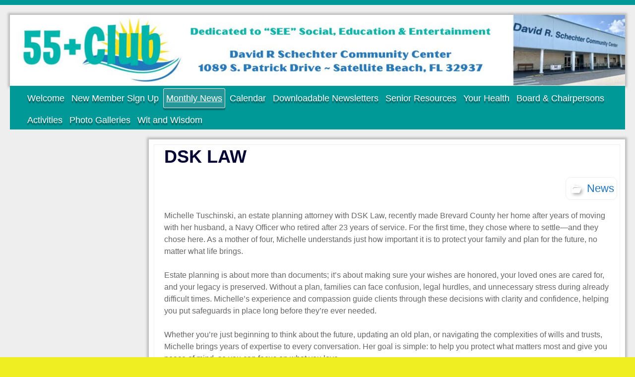

--- FILE ---
content_type: text/html; charset=UTF-8
request_url: https://55plusclubofsb.com/monthly-news/
body_size: 13002
content:

<!DOCTYPE html>
<!--[if IE 7]>
<html class="ie ie7" lang="en">
<![endif]-->
<!--[if IE 8]>
<html class="ie ie8" lang="en">
<![endif]-->
<!--[if !(IE 7) | !(IE 8) ]><!-->
<html lang="en">
<!--<![endif]-->
<head>
	<meta charset="UTF-8">
	<meta name="viewport" content="width=device-width">
	<link rel="profile" href="http://gmpg.org/xfn/11">
	<link rel="pingback" href="https://55plusclubofsb.com/xmlrpc.php">
	<!--[if lt IE 9]>
	<script src="https://55plusclubofsb.com/wp-content/themes/jolene/js/html5.js" type="text/javascript"></script>
	<![endif]-->
	<title>Monthly News &#8211; 55 Plus Club</title>
<meta name='robots' content='max-image-preview:large' />
	<style>img:is([sizes="auto" i], [sizes^="auto," i]) { contain-intrinsic-size: 3000px 1500px }</style>
	
<!-- Social Warfare v4.5.6 https://warfareplugins.com - BEGINNING OF OUTPUT -->
<style>
	@font-face {
		font-family: "sw-icon-font";
		src:url("https://55plusclubofsb.com/wp-content/plugins/social-warfare/assets/fonts/sw-icon-font.eot?ver=4.5.6");
		src:url("https://55plusclubofsb.com/wp-content/plugins/social-warfare/assets/fonts/sw-icon-font.eot?ver=4.5.6#iefix") format("embedded-opentype"),
		url("https://55plusclubofsb.com/wp-content/plugins/social-warfare/assets/fonts/sw-icon-font.woff?ver=4.5.6") format("woff"),
		url("https://55plusclubofsb.com/wp-content/plugins/social-warfare/assets/fonts/sw-icon-font.ttf?ver=4.5.6") format("truetype"),
		url("https://55plusclubofsb.com/wp-content/plugins/social-warfare/assets/fonts/sw-icon-font.svg?ver=4.5.6#1445203416") format("svg");
		font-weight: normal;
		font-style: normal;
		font-display:block;
	}
</style>
<!-- Social Warfare v4.5.6 https://warfareplugins.com - END OF OUTPUT -->

<link rel='dns-prefetch' href='//fonts.googleapis.com' />
<link rel="alternate" type="application/rss+xml" title="55 Plus Club &raquo; Feed" href="https://55plusclubofsb.com/feed/" />
<script type="text/javascript">
/* <![CDATA[ */
window._wpemojiSettings = {"baseUrl":"https:\/\/s.w.org\/images\/core\/emoji\/16.0.1\/72x72\/","ext":".png","svgUrl":"https:\/\/s.w.org\/images\/core\/emoji\/16.0.1\/svg\/","svgExt":".svg","source":{"concatemoji":"https:\/\/55plusclubofsb.com\/wp-includes\/js\/wp-emoji-release.min.js?ver=6.8.3"}};
/*! This file is auto-generated */
!function(s,n){var o,i,e;function c(e){try{var t={supportTests:e,timestamp:(new Date).valueOf()};sessionStorage.setItem(o,JSON.stringify(t))}catch(e){}}function p(e,t,n){e.clearRect(0,0,e.canvas.width,e.canvas.height),e.fillText(t,0,0);var t=new Uint32Array(e.getImageData(0,0,e.canvas.width,e.canvas.height).data),a=(e.clearRect(0,0,e.canvas.width,e.canvas.height),e.fillText(n,0,0),new Uint32Array(e.getImageData(0,0,e.canvas.width,e.canvas.height).data));return t.every(function(e,t){return e===a[t]})}function u(e,t){e.clearRect(0,0,e.canvas.width,e.canvas.height),e.fillText(t,0,0);for(var n=e.getImageData(16,16,1,1),a=0;a<n.data.length;a++)if(0!==n.data[a])return!1;return!0}function f(e,t,n,a){switch(t){case"flag":return n(e,"\ud83c\udff3\ufe0f\u200d\u26a7\ufe0f","\ud83c\udff3\ufe0f\u200b\u26a7\ufe0f")?!1:!n(e,"\ud83c\udde8\ud83c\uddf6","\ud83c\udde8\u200b\ud83c\uddf6")&&!n(e,"\ud83c\udff4\udb40\udc67\udb40\udc62\udb40\udc65\udb40\udc6e\udb40\udc67\udb40\udc7f","\ud83c\udff4\u200b\udb40\udc67\u200b\udb40\udc62\u200b\udb40\udc65\u200b\udb40\udc6e\u200b\udb40\udc67\u200b\udb40\udc7f");case"emoji":return!a(e,"\ud83e\udedf")}return!1}function g(e,t,n,a){var r="undefined"!=typeof WorkerGlobalScope&&self instanceof WorkerGlobalScope?new OffscreenCanvas(300,150):s.createElement("canvas"),o=r.getContext("2d",{willReadFrequently:!0}),i=(o.textBaseline="top",o.font="600 32px Arial",{});return e.forEach(function(e){i[e]=t(o,e,n,a)}),i}function t(e){var t=s.createElement("script");t.src=e,t.defer=!0,s.head.appendChild(t)}"undefined"!=typeof Promise&&(o="wpEmojiSettingsSupports",i=["flag","emoji"],n.supports={everything:!0,everythingExceptFlag:!0},e=new Promise(function(e){s.addEventListener("DOMContentLoaded",e,{once:!0})}),new Promise(function(t){var n=function(){try{var e=JSON.parse(sessionStorage.getItem(o));if("object"==typeof e&&"number"==typeof e.timestamp&&(new Date).valueOf()<e.timestamp+604800&&"object"==typeof e.supportTests)return e.supportTests}catch(e){}return null}();if(!n){if("undefined"!=typeof Worker&&"undefined"!=typeof OffscreenCanvas&&"undefined"!=typeof URL&&URL.createObjectURL&&"undefined"!=typeof Blob)try{var e="postMessage("+g.toString()+"("+[JSON.stringify(i),f.toString(),p.toString(),u.toString()].join(",")+"));",a=new Blob([e],{type:"text/javascript"}),r=new Worker(URL.createObjectURL(a),{name:"wpTestEmojiSupports"});return void(r.onmessage=function(e){c(n=e.data),r.terminate(),t(n)})}catch(e){}c(n=g(i,f,p,u))}t(n)}).then(function(e){for(var t in e)n.supports[t]=e[t],n.supports.everything=n.supports.everything&&n.supports[t],"flag"!==t&&(n.supports.everythingExceptFlag=n.supports.everythingExceptFlag&&n.supports[t]);n.supports.everythingExceptFlag=n.supports.everythingExceptFlag&&!n.supports.flag,n.DOMReady=!1,n.readyCallback=function(){n.DOMReady=!0}}).then(function(){return e}).then(function(){var e;n.supports.everything||(n.readyCallback(),(e=n.source||{}).concatemoji?t(e.concatemoji):e.wpemoji&&e.twemoji&&(t(e.twemoji),t(e.wpemoji)))}))}((window,document),window._wpemojiSettings);
/* ]]> */
</script>
<link rel='stylesheet' id='srfPrettyLinksStyleSheets-css' href='https://55plusclubofsb.com/wp-content/plugins/pretty-file-links//styles/prettylinks_inline.css?ver=6.8.3' type='text/css' media='all' />
<link rel='stylesheet' id='social-warfare-block-css-css' href='https://55plusclubofsb.com/wp-content/plugins/social-warfare/assets/js/post-editor/dist/blocks.style.build.css?ver=6.8.3' type='text/css' media='all' />
<style id='wp-emoji-styles-inline-css' type='text/css'>

	img.wp-smiley, img.emoji {
		display: inline !important;
		border: none !important;
		box-shadow: none !important;
		height: 1em !important;
		width: 1em !important;
		margin: 0 0.07em !important;
		vertical-align: -0.1em !important;
		background: none !important;
		padding: 0 !important;
	}
</style>
<link rel='stylesheet' id='wp-block-library-css' href='https://55plusclubofsb.com/wp-includes/css/dist/block-library/style.min.css?ver=6.8.3' type='text/css' media='all' />
<style id='classic-theme-styles-inline-css' type='text/css'>
/*! This file is auto-generated */
.wp-block-button__link{color:#fff;background-color:#32373c;border-radius:9999px;box-shadow:none;text-decoration:none;padding:calc(.667em + 2px) calc(1.333em + 2px);font-size:1.125em}.wp-block-file__button{background:#32373c;color:#fff;text-decoration:none}
</style>
<style id='global-styles-inline-css' type='text/css'>
:root{--wp--preset--aspect-ratio--square: 1;--wp--preset--aspect-ratio--4-3: 4/3;--wp--preset--aspect-ratio--3-4: 3/4;--wp--preset--aspect-ratio--3-2: 3/2;--wp--preset--aspect-ratio--2-3: 2/3;--wp--preset--aspect-ratio--16-9: 16/9;--wp--preset--aspect-ratio--9-16: 9/16;--wp--preset--color--black: #000000;--wp--preset--color--cyan-bluish-gray: #abb8c3;--wp--preset--color--white: #ffffff;--wp--preset--color--pale-pink: #f78da7;--wp--preset--color--vivid-red: #cf2e2e;--wp--preset--color--luminous-vivid-orange: #ff6900;--wp--preset--color--luminous-vivid-amber: #fcb900;--wp--preset--color--light-green-cyan: #7bdcb5;--wp--preset--color--vivid-green-cyan: #00d084;--wp--preset--color--pale-cyan-blue: #8ed1fc;--wp--preset--color--vivid-cyan-blue: #0693e3;--wp--preset--color--vivid-purple: #9b51e0;--wp--preset--gradient--vivid-cyan-blue-to-vivid-purple: linear-gradient(135deg,rgba(6,147,227,1) 0%,rgb(155,81,224) 100%);--wp--preset--gradient--light-green-cyan-to-vivid-green-cyan: linear-gradient(135deg,rgb(122,220,180) 0%,rgb(0,208,130) 100%);--wp--preset--gradient--luminous-vivid-amber-to-luminous-vivid-orange: linear-gradient(135deg,rgba(252,185,0,1) 0%,rgba(255,105,0,1) 100%);--wp--preset--gradient--luminous-vivid-orange-to-vivid-red: linear-gradient(135deg,rgba(255,105,0,1) 0%,rgb(207,46,46) 100%);--wp--preset--gradient--very-light-gray-to-cyan-bluish-gray: linear-gradient(135deg,rgb(238,238,238) 0%,rgb(169,184,195) 100%);--wp--preset--gradient--cool-to-warm-spectrum: linear-gradient(135deg,rgb(74,234,220) 0%,rgb(151,120,209) 20%,rgb(207,42,186) 40%,rgb(238,44,130) 60%,rgb(251,105,98) 80%,rgb(254,248,76) 100%);--wp--preset--gradient--blush-light-purple: linear-gradient(135deg,rgb(255,206,236) 0%,rgb(152,150,240) 100%);--wp--preset--gradient--blush-bordeaux: linear-gradient(135deg,rgb(254,205,165) 0%,rgb(254,45,45) 50%,rgb(107,0,62) 100%);--wp--preset--gradient--luminous-dusk: linear-gradient(135deg,rgb(255,203,112) 0%,rgb(199,81,192) 50%,rgb(65,88,208) 100%);--wp--preset--gradient--pale-ocean: linear-gradient(135deg,rgb(255,245,203) 0%,rgb(182,227,212) 50%,rgb(51,167,181) 100%);--wp--preset--gradient--electric-grass: linear-gradient(135deg,rgb(202,248,128) 0%,rgb(113,206,126) 100%);--wp--preset--gradient--midnight: linear-gradient(135deg,rgb(2,3,129) 0%,rgb(40,116,252) 100%);--wp--preset--font-size--small: 13px;--wp--preset--font-size--medium: 20px;--wp--preset--font-size--large: 36px;--wp--preset--font-size--x-large: 42px;--wp--preset--spacing--20: 0.44rem;--wp--preset--spacing--30: 0.67rem;--wp--preset--spacing--40: 1rem;--wp--preset--spacing--50: 1.5rem;--wp--preset--spacing--60: 2.25rem;--wp--preset--spacing--70: 3.38rem;--wp--preset--spacing--80: 5.06rem;--wp--preset--shadow--natural: 6px 6px 9px rgba(0, 0, 0, 0.2);--wp--preset--shadow--deep: 12px 12px 50px rgba(0, 0, 0, 0.4);--wp--preset--shadow--sharp: 6px 6px 0px rgba(0, 0, 0, 0.2);--wp--preset--shadow--outlined: 6px 6px 0px -3px rgba(255, 255, 255, 1), 6px 6px rgba(0, 0, 0, 1);--wp--preset--shadow--crisp: 6px 6px 0px rgba(0, 0, 0, 1);}:where(.is-layout-flex){gap: 0.5em;}:where(.is-layout-grid){gap: 0.5em;}body .is-layout-flex{display: flex;}.is-layout-flex{flex-wrap: wrap;align-items: center;}.is-layout-flex > :is(*, div){margin: 0;}body .is-layout-grid{display: grid;}.is-layout-grid > :is(*, div){margin: 0;}:where(.wp-block-columns.is-layout-flex){gap: 2em;}:where(.wp-block-columns.is-layout-grid){gap: 2em;}:where(.wp-block-post-template.is-layout-flex){gap: 1.25em;}:where(.wp-block-post-template.is-layout-grid){gap: 1.25em;}.has-black-color{color: var(--wp--preset--color--black) !important;}.has-cyan-bluish-gray-color{color: var(--wp--preset--color--cyan-bluish-gray) !important;}.has-white-color{color: var(--wp--preset--color--white) !important;}.has-pale-pink-color{color: var(--wp--preset--color--pale-pink) !important;}.has-vivid-red-color{color: var(--wp--preset--color--vivid-red) !important;}.has-luminous-vivid-orange-color{color: var(--wp--preset--color--luminous-vivid-orange) !important;}.has-luminous-vivid-amber-color{color: var(--wp--preset--color--luminous-vivid-amber) !important;}.has-light-green-cyan-color{color: var(--wp--preset--color--light-green-cyan) !important;}.has-vivid-green-cyan-color{color: var(--wp--preset--color--vivid-green-cyan) !important;}.has-pale-cyan-blue-color{color: var(--wp--preset--color--pale-cyan-blue) !important;}.has-vivid-cyan-blue-color{color: var(--wp--preset--color--vivid-cyan-blue) !important;}.has-vivid-purple-color{color: var(--wp--preset--color--vivid-purple) !important;}.has-black-background-color{background-color: var(--wp--preset--color--black) !important;}.has-cyan-bluish-gray-background-color{background-color: var(--wp--preset--color--cyan-bluish-gray) !important;}.has-white-background-color{background-color: var(--wp--preset--color--white) !important;}.has-pale-pink-background-color{background-color: var(--wp--preset--color--pale-pink) !important;}.has-vivid-red-background-color{background-color: var(--wp--preset--color--vivid-red) !important;}.has-luminous-vivid-orange-background-color{background-color: var(--wp--preset--color--luminous-vivid-orange) !important;}.has-luminous-vivid-amber-background-color{background-color: var(--wp--preset--color--luminous-vivid-amber) !important;}.has-light-green-cyan-background-color{background-color: var(--wp--preset--color--light-green-cyan) !important;}.has-vivid-green-cyan-background-color{background-color: var(--wp--preset--color--vivid-green-cyan) !important;}.has-pale-cyan-blue-background-color{background-color: var(--wp--preset--color--pale-cyan-blue) !important;}.has-vivid-cyan-blue-background-color{background-color: var(--wp--preset--color--vivid-cyan-blue) !important;}.has-vivid-purple-background-color{background-color: var(--wp--preset--color--vivid-purple) !important;}.has-black-border-color{border-color: var(--wp--preset--color--black) !important;}.has-cyan-bluish-gray-border-color{border-color: var(--wp--preset--color--cyan-bluish-gray) !important;}.has-white-border-color{border-color: var(--wp--preset--color--white) !important;}.has-pale-pink-border-color{border-color: var(--wp--preset--color--pale-pink) !important;}.has-vivid-red-border-color{border-color: var(--wp--preset--color--vivid-red) !important;}.has-luminous-vivid-orange-border-color{border-color: var(--wp--preset--color--luminous-vivid-orange) !important;}.has-luminous-vivid-amber-border-color{border-color: var(--wp--preset--color--luminous-vivid-amber) !important;}.has-light-green-cyan-border-color{border-color: var(--wp--preset--color--light-green-cyan) !important;}.has-vivid-green-cyan-border-color{border-color: var(--wp--preset--color--vivid-green-cyan) !important;}.has-pale-cyan-blue-border-color{border-color: var(--wp--preset--color--pale-cyan-blue) !important;}.has-vivid-cyan-blue-border-color{border-color: var(--wp--preset--color--vivid-cyan-blue) !important;}.has-vivid-purple-border-color{border-color: var(--wp--preset--color--vivid-purple) !important;}.has-vivid-cyan-blue-to-vivid-purple-gradient-background{background: var(--wp--preset--gradient--vivid-cyan-blue-to-vivid-purple) !important;}.has-light-green-cyan-to-vivid-green-cyan-gradient-background{background: var(--wp--preset--gradient--light-green-cyan-to-vivid-green-cyan) !important;}.has-luminous-vivid-amber-to-luminous-vivid-orange-gradient-background{background: var(--wp--preset--gradient--luminous-vivid-amber-to-luminous-vivid-orange) !important;}.has-luminous-vivid-orange-to-vivid-red-gradient-background{background: var(--wp--preset--gradient--luminous-vivid-orange-to-vivid-red) !important;}.has-very-light-gray-to-cyan-bluish-gray-gradient-background{background: var(--wp--preset--gradient--very-light-gray-to-cyan-bluish-gray) !important;}.has-cool-to-warm-spectrum-gradient-background{background: var(--wp--preset--gradient--cool-to-warm-spectrum) !important;}.has-blush-light-purple-gradient-background{background: var(--wp--preset--gradient--blush-light-purple) !important;}.has-blush-bordeaux-gradient-background{background: var(--wp--preset--gradient--blush-bordeaux) !important;}.has-luminous-dusk-gradient-background{background: var(--wp--preset--gradient--luminous-dusk) !important;}.has-pale-ocean-gradient-background{background: var(--wp--preset--gradient--pale-ocean) !important;}.has-electric-grass-gradient-background{background: var(--wp--preset--gradient--electric-grass) !important;}.has-midnight-gradient-background{background: var(--wp--preset--gradient--midnight) !important;}.has-small-font-size{font-size: var(--wp--preset--font-size--small) !important;}.has-medium-font-size{font-size: var(--wp--preset--font-size--medium) !important;}.has-large-font-size{font-size: var(--wp--preset--font-size--large) !important;}.has-x-large-font-size{font-size: var(--wp--preset--font-size--x-large) !important;}
:where(.wp-block-post-template.is-layout-flex){gap: 1.25em;}:where(.wp-block-post-template.is-layout-grid){gap: 1.25em;}
:where(.wp-block-columns.is-layout-flex){gap: 2em;}:where(.wp-block-columns.is-layout-grid){gap: 2em;}
:root :where(.wp-block-pullquote){font-size: 1.5em;line-height: 1.6;}
</style>
<link rel='stylesheet' id='all-in-one-event-calendar-theme-css' href='https://55plusclubofsb.com/wp-content/plugins/all-in-one-event-calendar/apiki/dist/styles/theme.css?ver=1698622651' type='text/css' media='all' />
<link rel='stylesheet' id='photo_gallery_lightbox2_stylesheet-css' href='https://55plusclubofsb.com/wp-content/plugins/photo-gallery-builder/assets/css/lightbox.min.css?ver=3.0' type='text/css' media='all' />
<link rel='stylesheet' id='bootstrap-front-css-css' href='https://55plusclubofsb.com/wp-content/plugins/photo-gallery-builder/assets/css/bootstrap-front.css?ver=3.0' type='text/css' media='all' />
<link rel='stylesheet' id='pgb-font-awesome-5.0.8-css' href='https://55plusclubofsb.com/wp-content/plugins/photo-gallery-builder/assets/css/font-awesome-latest/css/fontawesome-all.min.css?ver=6.8.3' type='text/css' media='all' />
<link rel='stylesheet' id='social_warfare-css' href='https://55plusclubofsb.com/wp-content/plugins/social-warfare/assets/css/style.min.css?ver=4.5.6' type='text/css' media='all' />
<link rel='stylesheet' id='jolene-genericons-css' href='https://55plusclubofsb.com/wp-content/themes/jolene/genericons/genericons.css?ver=18112014' type='text/css' media='all' />
<link rel='stylesheet' id='jolene-fonts-css' href='//fonts.googleapis.com/css?family=Open+Sans0%7CLobster:300,400&#038;latin,latin-ext' type='text/css' media='all' />
<link rel='stylesheet' id='jolene-style-css' href='https://55plusclubofsb.com/wp-content/themes/jolene/style.css?ver=6.8.3' type='text/css' media='all' />
<!--[if lt IE 9]>
<link rel='stylesheet' id='jolene-ie-css' href='https://55plusclubofsb.com/wp-content/themes/jolene/css/ie.css?ver=20141210' type='text/css' media='all' />
<![endif]-->
<script type="text/javascript" src="https://55plusclubofsb.com/wp-includes/js/jquery/jquery.min.js?ver=3.7.1" id="jquery-core-js"></script>
<script type="text/javascript" src="https://55plusclubofsb.com/wp-includes/js/jquery/jquery-migrate.min.js?ver=3.4.1" id="jquery-migrate-js"></script>
<link rel="https://api.w.org/" href="https://55plusclubofsb.com/wp-json/" /><link rel="EditURI" type="application/rsd+xml" title="RSD" href="https://55plusclubofsb.com/xmlrpc.php?rsd" />
	
	<style type="text/css"> 
		/* Top Menu */

		.site-info-text-top,
		#top-1-navigation {
			background-color:#009998;
		}

		#top-1-navigation .horisontal-navigation li a {
			color: #fff;
		}	
		#menu-1 {
			border: 1px solid #fff;
		}
		#top-1-navigation .horisontal-navigation li ul {
			background-color: #eee;
		}

		#top-1-navigation .horisontal-navigation li ul li a {
			color: #1e73be;
		}
		#top-1-navigation .horisontal-navigation li a:hover,
		#top-1-navigation .horisontal-navigation li a:focus {
			background: #eee;
			color: #1e73be;
		}
		#top-1-navigation .horisontal-navigation li ul li a:hover,
		.horisontal-navigation li ul li a:focus {
			background-color: #1e73be;
			color: #eee;
		}
		#top-1-navigation .horisontal-navigation .current-menu-item > a,
		#top-1-navigation .horisontal-navigation .current-menu-ancestor > a,
		#top-1-navigation .horisontal-navigation .current_page_item > a,
		#top-1-navigation .horisontal-navigation .current_page_ancestor > a {
			border: 1px solid #eee;
		}
		#top-1-navigation .horisontal-navigation li ul .current-menu-item > a,
		#top-1-navigation .horisontal-navigation li ul .current-menu-ancestor > a,
		#top-1-navigation .horisontal-navigation li ul .current_page_item > a,
		#top-1-navigation .horisontal-navigation li ul .current_page_ancestor > a {
			background-color: #1e73be;
			color: #eee;
		}
		
		/* Second Top Menu */
		
		#top-navigation {
			background-color:#009998;
		}
		#top-navigation .horisontal-navigation li a {
			color: #ffffff;
		}	
		#top-navigation .horisontal-navigation li ul {
			background-color: #eee;
		}
		#top-navigation .horisontal-navigation li ul li a {
			color: #1e73be;
		}
		#top-navigation .horisontal-navigation li a:hover,
		#top-navigation .horisontal-navigation li a:focus {
			background: #eee;
			color: #1e73be;
		}
		#top-navigation .horisontal-navigation li ul li a:hover,
		#top-navigation .horisontal-navigation li ul li a:focus {
			background: #009998;
			color: #ffffff;
		}
		#top-navigation .horisontal-navigation .current-menu-item > a,
		#top-navigation .horisontal-navigation .current-menu-ancestor > a,
		#top-navigation .horisontal-navigation .current_page_item > a,
		#top-navigation .horisontal-navigation .current_page_ancestor > a {
			border: 1px solid #eee;
		}

		#top-navigation .horisontal-navigation li ul .current-menu-item > a,
		#top-navigation .horisontal-navigation li ul .current-menu-ancestor > a,
		#top-navigation .horisontal-navigation li ul .current_page_item > a,
		#top-navigation .horisontal-navigation li ul .current_page_ancestor > a {
			background-color: #009998;
			color: #ffffff;
		}	
		#top-navigation {
			border-top: 1px solid #ffffff;
		}
		
		/* Footer Menu */
		
		.site-info,
		#footer-navigation {
			background-color:#009998;
			color: #eee;
		}
		.site-info a{
			color: #fff;
		}	
		#footer-navigation .horisontal-navigation li a {
			color: #fff;
		}	
		#footer-navigation .horisontal-navigation li ul {
			background-color: #eee;
		}
		#footer-navigation .horisontal-navigation li ul li a {
			color: #1e73be;
		}
		#footer-navigation .horisontal-navigation li a:hover,
		#footer-navigation .horisontal-navigation li a:focus {
			background: #eee;
			color: #1e73be;
		}
		#footer-navigation .horisontal-navigation li ul li a:hover {
			background: #009998;
			color: #fff;
		}
		#footer-navigation .horisontal-navigation .current-menu-item > a,
		#footer-navigation .horisontal-navigation .current-menu-ancestor > a,
		#footer-navigation .horisontal-navigation .current_page_item > a,
		#footer-navigation .horisontal-navigation .current_page_ancestor > a {
			border: 1px solid #eee;
		}
		#footer-navigation .horisontal-navigation li ul .current-menu-item > a,
		#footer-navigation .horisontal-navigation li ul .current-menu-ancestor > a,
		#footer-navigation .horisontal-navigation li ul .current_page_item > a,
		#footer-navigation .horisontal-navigation li ul .current_page_ancestor > a {
			background-color: #009998;
			color: #fff;
		}

		/* Footer Sidebar */
		
		.sidebar-footer {
			background-color:#dddddd;
		}	
		.sidebar-footer .widget-wrap .widget-title,
		.sidebar-footer .widget-wrap .widget {
			color: #828282;
		}
		.sidebar-footer .widget-wrap .widget a {
			color: #1e73be;
		}
		.sidebar-footer .widget-wrap .widget a:hover {
			color: #000000;
		}
		
		/* Top Sidebar */
		.sidebar-top-full,
		.sidebar-top {
			background-color:#eee;
		}	
		.sidebar-top-full .widget,
		.sidebar-top .widget-wrap .widget {
			color: #000000;
		}
		.sidebar-top-full .widget a,
		.sidebar-top .widget-wrap .widget a {
			color: #1e73be;
		}
		.sidebar-top-full .widget a:hover,
		.sidebar-top .widget-wrap .widget a:hover {
			color: #000000;
		}
		
		.image-and-cats a,
		.featured-post,
		.post-date a,
		.column .widget a,
		.content a {
			color: #009998;
		}
		
		a:hover,
		.entry-date a:hover,
		.author a:hover,
		.site-info-text-top .site-title a:hover,
		.site-title a:hover,
		.entry-header .entry-title a:hover,
		.category-list a:hover {
			color: #dd9933;;
		}
				
		.site-description {
			color: #dd3333;;
		}
		
		entry-header .entry-title a,
		h1,
		h2,
		h3,
		h4,
		h5,
		h6 {
			color: #000000;
		}
		
		.column .widget .widget-title {
			background: #009998;
			color: #ffffff;
		}
		
		
		.site {
			background:#eee url(http://none) repeat 0 0 fixed;		
		}
		
		.header-text-is-on.header-is-on .site-info-text {
			background: #009998;
		}
		
		.image-and-cats-big a,
		.image-and-cats a,
		.site-cat a {
			color: #1e73be;;
		}

		.sidebar-left .widget,
		.sidebar-right .widget {
			color: #000000;
		}
		
		.sidebar-left .widget a,
		.sidebar-right .widget a {
			color: #1e73be;
		}
		
		.sidebar-left .widget a:hover,
		.sidebar-right .widget a:hover {
			color: #000066;
		}
		
		.column .widget {
			border: 1px solid #eee;
		}
		
		.header-wrapper,
		.sidebar-top-full,
		.sidebar-before-footer,	
		.site-content {
			box-shadow: 0 0 4px 4px #bfbfbf;
		}
		
		.site-content {
			max-width: 1300px;
		}
		
		.page .site-content {
			max-width: 749px;
		}
		
		.left-sidebar-is-on .site-content {
			max-width: 749px;
		}
		.page.left-sidebar-is-on .site-content {
			max-width: 960px;
		}
		.right-sidebar-is-on .site-content {
			max-width: 749px;
		}
		.page.right-sidebar-is-on .site-content {
			max-width: 960px;
		}
		
		.two-sidebars .site-content {
			max-width: 1300px;
		}
		.page.two-sidebars .site-content {
			max-width: 960px;
		}
		
		@media screen and (min-width: 1349px) {
			.page.two-sidebars .site-content,
			.two-sidebars .site-content {
				max-width: 749px;
			}
		}
		
		.page-template-page-templatesfull-width-wide-php .site-content {
			max-width: 1300px;
		}
		
		@media screen and (max-width: 759px) {		
			.site-content {
				box-shadow: none;
			}
		}
		
	</style>
		<style type="text/css"> 
	
	.site {
			font-family: 'Open Sans', sans-serif;
			font-size: 16px;
	}
	
	h1,
	h2,
	h3,
	h4,
	h5,
	h6 {
		font-weight: bold;
			font-family: 'Open Sans', sans-serif;
		
	}
	
	h1 {
		font-size:36px;
	}
	
		h1.site-title {
		font-family: 'Lobster', sans-serif;
	}
				
	</style>
		<style type="text/css" id="jolene-header-css">
			.site-title,
		.site-description {
			clip: rect(1px 1px 1px 1px); /* IE7 */
			clip: rect(1px, 1px, 1px, 1px);
			position: absolute;
		}
		</style>
	<style type="text/css" id="custom-background-css">
body.custom-background { background-color: #eeee22; }
</style>
	</head>

<body class="blog custom-background wp-custom-logo wp-theme-jolene no-thumbnail cat header-is-on google-fonts-on header-sidebar-is-on left-sidebar-is-on two-sidebars">
	<div id="page" class="hfeed site">
			<!-- Header -->
						<!-- Header text while header image is empty -->
			<header id="masthead" class="site-header" role="banner">	
				
				<!-- First Top Menu -->		
					<div id="top-1-navigation" class="nav-container">
					
												
							

	<div class="sidebar-header-right">
		<div class="widget-area">
			<aside id="block-65" class="widget widget_block">
<div class="wp-block-buttons is-content-justification-center is-layout-flex wp-container-core-buttons-is-layout-16018d1d wp-block-buttons-is-layout-flex"></div>
</aside>		</div><!-- .widget-area -->
	</div><!-- .sidebar-header-right -->
	
		
						
												<div class="clear"></div>
					</div>
					
						

			<div class="img-container">
								
				<!-- Banner -->
				<div class="header-wrapper">
					<a href="https://55plusclubofsb.com/">
						<img src="https://55plusclubofsb.com/wp-content/uploads/2023/10/Dedicated-to-SEE-Social-Education-Entertainment2-1.jpg" class="header-image" width="1309" height="150" alt="" />
					</a>
				</div>

			</div>
		
				

		
				<!-- Second Top Menu -->	
									<div id="top-navigation" class="nav-container">
						<nav id="menu-2" class="horisontal-navigation" role="navigation">
							<h3 class="menu-toggle"></h3>
							<div class="menu-menu1-container"><ul id="menu-menu1" class="nav-horizontal"><li id="menu-item-3812" class="menu-item menu-item-type-post_type menu-item-object-page menu-item-home menu-item-3812"><a href="https://55plusclubofsb.com/">Welcome</a></li>
<li id="menu-item-4394" class="menu-item menu-item-type-post_type menu-item-object-page menu-item-4394"><a href="https://55plusclubofsb.com/new-member-sign-up/">New Member Sign Up</a></li>
<li id="menu-item-3813" class="menu-item menu-item-type-post_type menu-item-object-page current-menu-item page_item page-item-64 current_page_item current_page_parent menu-item-3813"><a href="https://55plusclubofsb.com/monthly-news/" aria-current="page">Monthly News</a></li>
<li id="menu-item-3824" class="menu-item menu-item-type-post_type menu-item-object-page menu-item-3824"><a href="https://55plusclubofsb.com/calendar/">Calendar</a></li>
<li id="menu-item-4852" class="menu-item menu-item-type-post_type menu-item-object-page menu-item-4852"><a href="https://55plusclubofsb.com/downloadable-newsletters/">Downloadable Newsletters</a></li>
<li id="menu-item-3814" class="menu-item menu-item-type-post_type menu-item-object-page menu-item-3814"><a href="https://55plusclubofsb.com/senior-resources/">Senior Resources</a></li>
<li id="menu-item-4853" class="menu-item menu-item-type-post_type menu-item-object-page menu-item-4853"><a href="https://55plusclubofsb.com/your-health/">Your Health</a></li>
<li id="menu-item-1167" class="menu-item menu-item-type-post_type menu-item-object-page menu-item-1167"><a href="https://55plusclubofsb.com/board-chairpersons/">Board &#038; Chairpersons</a></li>
<li id="menu-item-4851" class="menu-item menu-item-type-post_type menu-item-object-page menu-item-4851"><a href="https://55plusclubofsb.com/activities/">Activities</a></li>
<li id="menu-item-4854" class="menu-item menu-item-type-post_type menu-item-object-page menu-item-4854"><a href="https://55plusclubofsb.com/photo-gallery/">Photo Galleries</a></li>
<li id="menu-item-4855" class="menu-item menu-item-type-post_type menu-item-object-page menu-item-4855"><a href="https://55plusclubofsb.com/wit-and-wisdom/">Wit and Wisdom</a></li>
</ul></div>						</nav>
						<div class="clear"></div>
					</div>
									  


		
		<div class="sidebar-left">
			<div id="sidebar-7" class="column">		
				<h3 class="sidebar-toggle">Sidebar</h3>
				<div class="widget-area">
					<aside id="block-59" class="widget widget_block widget_text">
<p></p>
</aside>				</div><!-- .widget-area -->
			</div><!-- .column -->
		</div><!-- .sidebar-left -->
		
		
					  


		
		<div class="sidebar-right">
			<div id="sidebar-11" class="right column">		
				<h3 class="sidebar-toggle">Sidebar</h3>
				<div class="widget-area">
					<aside id="block-46" class="widget widget_block">
<div class="wp-block-buttons is-content-justification-right is-layout-flex wp-container-core-buttons-is-layout-255577d1 wp-block-buttons-is-layout-flex"></div>
</aside>				</div><!-- .widget-area -->
			</div><!-- .column -->
		</div><!-- .sidebar-right -->
		
		

			</header><!-- #masthead -->
	
			<div class="site-content"> 
				<div class="content">
				<div class="content-container">

	<article id="post-5272" class="post-5272 post type-post status-publish format-standard hentry category-news">

		<header class="entry-header">
			<h1 class="entry-title"><a href="https://55plusclubofsb.com/dsk-law/" rel="bookmark">DSK LAW</a></h1>			<div class="image-and-cats-big">
				<div class="category-list">
					<ul class="post-categories">
	<li><a href="https://55plusclubofsb.com/category/news/" rel="category tag">News</a></li></ul>				</div>
							</div>
		
			
		</header><!-- .entry-header -->

				<div class="entry-content">
			
<p>Michelle Tuschinski, an estate planning attorney with DSK Law, recently made Brevard County her home after years of moving with her husband, a Navy Officer who retired after 23 years of service. For the first time, they chose where to settle—and they chose here. As a mother of four, Michelle understands just how important it is to protect your family and plan for the future, no matter what life brings.</p>



<p>Estate planning is about more than documents; it’s about making sure your wishes are honored, your loved ones are cared for, and your legacy is preserved. Without a plan, families can face confusion, legal hurdles, and unnecessary stress during already difficult times. Michelle’s experience and compassion guide clients through these decisions with clarity and confidence, helping you put safeguards in place long before they’re ever needed.</p>



<p>Whether you’re just beginning to think about the future, updating an old plan, or navigating the complexities of wills and trusts, Michelle brings years of expertise to every conversation. Her goal is simple: to help you protect what matters most and give you peace of mind, so you can focus on what you love.</p>



<p>Michelle is excited to support the 55+ Club, offering resources and advice tailored to your needs. She also offers free consultations, making it easy to get your questions answered and take the first step toward<br>securing your family’s future. Look for the DSK Law advertisement in each issue for helpful tips and upcoming seminars. As you take steps to protect what you’ve built, Michelle will be here to guide you every step of the way. There’s no better time to start planning for tomorrow.</p>


<div class="wp-block-image">
<figure class="aligncenter size-full"><img fetchpriority="high" decoding="async" width="451" height="158" src="https://55plusclubofsb.com/wp-content/uploads/2025/10/image-6.png" alt="" class="wp-image-5273" srcset="https://55plusclubofsb.com/wp-content/uploads/2025/10/image-6.png 451w, https://55plusclubofsb.com/wp-content/uploads/2025/10/image-6-300x105.png 300w" sizes="(max-width: 451px) 100vw, 451px" /></figure></div>					</div><!-- .entry-content -->
				<div class="clear"></div>
		<footer class="entry-meta">
			<span class="post-date">
				<span class="entry-date"><a href="https://55plusclubofsb.com/dsk-law/" rel="bookmark"><time class="entry-date" datetime="2025-10-21T22:54:46-04:00">October 21, 2025</time></a></span> <span class="byline"><span class="author vcard"><a class="url fn n" href="https://55plusclubofsb.com/author/fiftyfiveclub/" rel="author">Fifty Five Plus</a></span></span>			</span>
			<div class="tags">
							</div>
					</footer><!-- .entry-meta -->
				
	</article><!-- #post -->
</div><!-- .content-container --><div class="content-container">

	<article id="post-5270" class="post-5270 post type-post status-publish format-standard hentry category-news">

		<header class="entry-header">
			<h1 class="entry-title"><a href="https://55plusclubofsb.com/the-little-library/" rel="bookmark">THE LITTLE LIBRARY</a></h1>			<div class="image-and-cats-big">
				<div class="category-list">
					<ul class="post-categories">
	<li><a href="https://55plusclubofsb.com/category/news/" rel="category tag">News</a></li></ul>				</div>
							</div>
		
			
		</header><!-- .entry-header -->

				<div class="entry-content">
			
<p>The 55+ Club not only cares for our seniors, but we also love our children that visit the Recreation Department all year long for activities. The 55+ Cub supplies books &amp; puzzles in the DRS Center foyer<br>for the children to use while they are there. We have just added a table and chairs for the children to use.<br>The SB Women’s Club has also donated many books for this purpose. In addition, we also stock the Little Free Library located at Pelican Beah Park playground area. A Community working together for young and old.</p>
					</div><!-- .entry-content -->
				<div class="clear"></div>
		<footer class="entry-meta">
			<span class="post-date">
				<span class="entry-date"><a href="https://55plusclubofsb.com/the-little-library/" rel="bookmark"><time class="entry-date" datetime="2025-10-21T22:52:17-04:00">October 21, 2025</time></a></span> <span class="byline"><span class="author vcard"><a class="url fn n" href="https://55plusclubofsb.com/author/fiftyfiveclub/" rel="author">Fifty Five Plus</a></span></span>			</span>
			<div class="tags">
							</div>
					</footer><!-- .entry-meta -->
				
	</article><!-- #post -->
</div><!-- .content-container --><div class="content-container">

	<article id="post-5268" class="post-5268 post type-post status-publish format-standard hentry category-news">

		<header class="entry-header">
			<h1 class="entry-title"><a href="https://55plusclubofsb.com/bookworms/" rel="bookmark">BOOKWORMS</a></h1>			<div class="image-and-cats-big">
				<div class="category-list">
					<ul class="post-categories">
	<li><a href="https://55plusclubofsb.com/category/news/" rel="category tag">News</a></li></ul>				</div>
							</div>
		
			
		</header><!-- .entry-header -->

				<div class="entry-content">
			
<p>The 55+ Club “Between the Lines” book club and the Satellite Beach Recreation Department will begin ”Bookworms” &#8211; an intergenerational reading program. Our Book Club seniors will read to preschoolers between the ages of three and four. We have two sessions scheduled November 12th and December 10th from 10:30 to 11:15 AM at the DRS center. We are excited for this opportunity to give back to the  community and inspire a new generation of readers.</p>



<p>Joyce Scaffidi</p>
					</div><!-- .entry-content -->
				<div class="clear"></div>
		<footer class="entry-meta">
			<span class="post-date">
				<span class="entry-date"><a href="https://55plusclubofsb.com/bookworms/" rel="bookmark"><time class="entry-date" datetime="2025-10-21T22:50:41-04:00">October 21, 2025</time></a></span> <span class="byline"><span class="author vcard"><a class="url fn n" href="https://55plusclubofsb.com/author/fiftyfiveclub/" rel="author">Fifty Five Plus</a></span></span>			</span>
			<div class="tags">
							</div>
					</footer><!-- .entry-meta -->
				
	</article><!-- #post -->
</div><!-- .content-container --><div class="content-container">

	<article id="post-5266" class="post-5266 post type-post status-publish format-standard hentry category-news">

		<header class="entry-header">
			<h1 class="entry-title"><a href="https://55plusclubofsb.com/facts-snacks-4/" rel="bookmark">FACTS &amp; SNACKS</a></h1>			<div class="image-and-cats-big">
				<div class="category-list">
					<ul class="post-categories">
	<li><a href="https://55plusclubofsb.com/category/news/" rel="category tag">News</a></li></ul>				</div>
							</div>
		
			
		</header><!-- .entry-header -->

				<div class="entry-content">
			
<p>November 20, 2025 (Thursday) Sponsored by Life Care Center 11:30am<br>David R. Schechter Community Center, 1089 S. Patrick Drive</p>



<p>Come savor a delicious and free lunch while you enjoy a helpful and informative presentation on senior care. Brought to you by Life Care Center of Melbourne and Family Pillars Homecare. Please RSVP to<br>321-773-6458.</p>
					</div><!-- .entry-content -->
				<div class="clear"></div>
		<footer class="entry-meta">
			<span class="post-date">
				<span class="entry-date"><a href="https://55plusclubofsb.com/facts-snacks-4/" rel="bookmark"><time class="entry-date" datetime="2025-10-21T22:49:06-04:00">October 21, 2025</time></a></span> <span class="byline"><span class="author vcard"><a class="url fn n" href="https://55plusclubofsb.com/author/fiftyfiveclub/" rel="author">Fifty Five Plus</a></span></span>			</span>
			<div class="tags">
							</div>
					</footer><!-- .entry-meta -->
				
	</article><!-- #post -->
</div><!-- .content-container --><div class="content-container">

	<article id="post-5257" class="post-5257 post type-post status-publish format-standard hentry category-news">

		<header class="entry-header">
			<h1 class="entry-title"><a href="https://55plusclubofsb.com/like-to-play-cards-and-or-games/" rel="bookmark">LIKE TO PLAY CARDS AND OR GAMES?</a></h1>			<div class="image-and-cats-big">
				<div class="category-list">
					<ul class="post-categories">
	<li><a href="https://55plusclubofsb.com/category/news/" rel="category tag">News</a></li></ul>				</div>
							</div>
		
			
		</header><!-- .entry-header -->

				<div class="entry-content">
			
<p>Our activities on Wednesdays &#8211; morning (10am-1pm), afternoon (1-4) and evening (6-9pm) &#8211; play the following and we thought you might like to learn a little bit about these games. Never played? Don’t be shy, they will teach you!<br></p>



<h2 class="wp-block-heading"><strong>Canasta (evening)</strong></h2>



<p>Basics &#8211; Canasta is played with two full decks of cards, (our Wednesday evening group plays with four) including two Jokers from each deck totaling 108 cards. The main object of the game is to outscore the opposing team, or players. Points are scored by forming melds. In Canasta, a meld is a combination of three or more cards of the same rank, with wild cards (deuces and jokers) optionally included. A natural meld consists only of cards of the same rank, while an unnatural meld includes wild cards. A meld of exactly seven cards is called a Canasta.</p>



<h2 class="wp-block-heading"><strong>Cribbage (evening)</strong></h2>



<p>Cribbage is a card game for two players (though variations exist for more) played with a standard 52-card deck. The goal is to be the first to reach 121 points, scored on a specialized board with pegs. The game involves dealing hands, discarding into a “crib” (a hand for the dealer), playing cards to a running total  (not exceeding 31), and then scoring hands and the crib.</p>



<div class="wp-block-columns is-layout-flex wp-container-core-columns-is-layout-9d6595d7 wp-block-columns-is-layout-flex">
<div class="wp-block-column is-layout-flow wp-block-column-is-layout-flow" style="flex-basis:66.66%">
<h2 class="wp-block-heading"><strong>Poker (evening)</strong></h2>



<p>Is played on Wednesday evening and the game is dealers choice. </p>
</div>



<div class="wp-block-column is-layout-flow wp-block-column-is-layout-flow" style="flex-basis:33.33%"><div class="wp-block-image">
<figure class="aligncenter size-full is-resized"><img decoding="async" width="640" height="401" src="https://55plusclubofsb.com/wp-content/uploads/2025/10/image-2.png" alt="" class="wp-image-5258" style="width:211px;height:auto" srcset="https://55plusclubofsb.com/wp-content/uploads/2025/10/image-2.png 640w, https://55plusclubofsb.com/wp-content/uploads/2025/10/image-2-300x188.png 300w, https://55plusclubofsb.com/wp-content/uploads/2025/10/image-2-535x335.png 535w" sizes="(max-width: 640px) 100vw, 640px" /></figure></div></div>
</div>



<div class="wp-block-columns is-layout-flex wp-container-core-columns-is-layout-9d6595d7 wp-block-columns-is-layout-flex">
<div class="wp-block-column is-layout-flow wp-block-column-is-layout-flow" style="flex-basis:66.66%">
<h2 class="wp-block-heading"><strong>Mahjongg (morning)</strong></h2>



<div class="wp-block-group is-nowrap is-layout-flex wp-container-core-group-is-layout-ad2f72ca wp-block-group-is-layout-flex">
<p class="has-text-align-left">Is played on Wednesday mornings. Mahjong is a tile-based game, originating in China, typically played by four players. The goal is to be the first to collect a hand of sets and pairs, similar to rummy, by drawing and discarding tiles. It involves skill, strategy, and a bit of luck.</p>
</div>
</div>



<div class="wp-block-column is-layout-flow wp-block-column-is-layout-flow" style="flex-basis:33.33%"><div class="wp-block-image">
<figure class="aligncenter size-full is-resized"><img decoding="async" width="755" height="654" src="https://55plusclubofsb.com/wp-content/uploads/2025/10/image-3.png" alt="" class="wp-image-5259" style="width:187px;height:auto" srcset="https://55plusclubofsb.com/wp-content/uploads/2025/10/image-3.png 755w, https://55plusclubofsb.com/wp-content/uploads/2025/10/image-3-300x260.png 300w, https://55plusclubofsb.com/wp-content/uploads/2025/10/image-3-535x463.png 535w" sizes="(max-width: 755px) 100vw, 755px" /></figure></div></div>
</div>



<div class="wp-block-columns is-layout-flex wp-container-core-columns-is-layout-9d6595d7 wp-block-columns-is-layout-flex">
<div class="wp-block-column is-layout-flow wp-block-column-is-layout-flow" style="flex-basis:66.66%">
<h2 class="wp-block-heading"><strong>Pinochle (morning)</strong></h2>



<p>Is played on Wednesday mornings. Pinochle is a trick-taking card game, typically played with four players in partnerships, using a special 48-card deck. Players aim to score points by forming melds (specific card combinations) and winning tricks containing valuable cards. The game involves bidding, melding, and trick-taking phases. The team with the highest score after a predetermined number of hands wins.</p>
</div>



<div class="wp-block-column is-layout-flow wp-block-column-is-layout-flow" style="flex-basis:33.33%"><div class="wp-block-image">
<figure class="aligncenter size-full is-resized"><img loading="lazy" decoding="async" width="688" height="601" src="https://55plusclubofsb.com/wp-content/uploads/2025/10/image-5.png" alt="" class="wp-image-5261" style="width:184px;height:auto" srcset="https://55plusclubofsb.com/wp-content/uploads/2025/10/image-5.png 688w, https://55plusclubofsb.com/wp-content/uploads/2025/10/image-5-300x262.png 300w, https://55plusclubofsb.com/wp-content/uploads/2025/10/image-5-535x467.png 535w" sizes="auto, (max-width: 688px) 100vw, 688px" /></figure></div></div>
</div>



<div class="wp-block-columns is-layout-flex wp-container-core-columns-is-layout-9d6595d7 wp-block-columns-is-layout-flex">
<div class="wp-block-column is-layout-flow wp-block-column-is-layout-flow" style="flex-basis:66.66%">
<h2 class="wp-block-heading">R<strong>ummikub (morning)</strong></h2>



<p>Is played on Wednesday mornings. Rummikub is a tile-based game for 2-4 players where the objective is to be the first to empty your rack of tiles by forming sets and runs. Sets are groups of at least three tiles with the same number but different colors, while runs are three or more consecutive numbers in the same color. Players can also manipulate existing sets and runs on the table to create new combinations and get rid of their tiles.</p>
</div>



<div class="wp-block-column is-layout-flow wp-block-column-is-layout-flow" style="flex-basis:33.33%"><div class="wp-block-image">
<figure class="aligncenter size-full is-resized"><img loading="lazy" decoding="async" width="840" height="530" src="https://55plusclubofsb.com/wp-content/uploads/2025/10/image-4.png" alt="" class="wp-image-5260" style="width:220px;height:auto" srcset="https://55plusclubofsb.com/wp-content/uploads/2025/10/image-4.png 840w, https://55plusclubofsb.com/wp-content/uploads/2025/10/image-4-300x189.png 300w, https://55plusclubofsb.com/wp-content/uploads/2025/10/image-4-768x485.png 768w, https://55plusclubofsb.com/wp-content/uploads/2025/10/image-4-535x338.png 535w" sizes="auto, (max-width: 840px) 100vw, 840px" /></figure></div></div>
</div>
					</div><!-- .entry-content -->
				<div class="clear"></div>
		<footer class="entry-meta">
			<span class="post-date">
				<span class="entry-date"><a href="https://55plusclubofsb.com/like-to-play-cards-and-or-games/" rel="bookmark"><time class="entry-date" datetime="2025-10-21T22:39:19-04:00">October 21, 2025</time></a></span> <span class="byline"><span class="author vcard"><a class="url fn n" href="https://55plusclubofsb.com/author/fiftyfiveclub/" rel="author">Fifty Five Plus</a></span></span>			</span>
			<div class="tags">
							</div>
					</footer><!-- .entry-meta -->
				
	</article><!-- #post -->
</div><!-- .content-container --><div class="content-container">

	<article id="post-5255" class="post-5255 post type-post status-publish format-standard hentry category-news">

		<header class="entry-header">
			<h1 class="entry-title"><a href="https://55plusclubofsb.com/community-medic-program-2/" rel="bookmark">COMMUNITY MEDIC PROGRAM</a></h1>			<div class="image-and-cats-big">
				<div class="category-list">
					<ul class="post-categories">
	<li><a href="https://55plusclubofsb.com/category/news/" rel="category tag">News</a></li></ul>				</div>
							</div>
		
			
		</header><!-- .entry-header -->

				<div class="entry-content">
			
<p>If you live in Satellite Beach you are eligible for this program. As a part of this program, you will receive a blood pressure monitor and finger oxygen meter paid for by Medicare. The fire department will hook you up from your iPad or cell phone and your blood pressure and oxygen will be monitored at least 16 days a month. Once a month a medic from the fire department comes by to check on you. Also, the fire department has balance classes for anyone interested.</p>



<p>For the balance classes, one does not have to be a Satellite Beach resident. The next classes start in February. Additionally, the Satellite Beach police department has a program called “Stop by and say hi”.<br>I have done these programs and highly recommend them.</p>



<p>Terry Mellon</p>
					</div><!-- .entry-content -->
				<div class="clear"></div>
		<footer class="entry-meta">
			<span class="post-date">
				<span class="entry-date"><a href="https://55plusclubofsb.com/community-medic-program-2/" rel="bookmark"><time class="entry-date" datetime="2025-10-21T22:22:16-04:00">October 21, 2025</time></a></span> <span class="byline"><span class="author vcard"><a class="url fn n" href="https://55plusclubofsb.com/author/fiftyfiveclub/" rel="author">Fifty Five Plus</a></span></span>			</span>
			<div class="tags">
							</div>
					</footer><!-- .entry-meta -->
				
	</article><!-- #post -->
</div><!-- .content-container -->	<nav class="navigation paging-navigation" role="navigation">
		<h1 class="screen-reader-text">Posts navigation</h1>
		<div class="pagination loop-pagination">
			<span aria-current="page" class="page-numbers current">1</span>
<a class="page-numbers" href="https://55plusclubofsb.com/monthly-news/page/2/">2</a>
<span class="page-numbers dots">&hellip;</span>
<a class="page-numbers" href="https://55plusclubofsb.com/monthly-news/page/122/">122</a>
<a class="next page-numbers" href="https://55plusclubofsb.com/monthly-news/page/2/">Next &rarr;</a>		</div><!-- .pagination -->
	</nav><!-- .navigation -->
					</div><!-- .content -->
				<div class="clear"></div>
			</div><!-- .site-content -->
			


			<footer id="colophon" class="site-footer">
	
						<div class="empty-menu"></div>
		<div class="clear"></div>
				
				
						<div class="site-info">
		<a href="http://wordpress.org/">Proudly powered by WordPress</a> theme by <a href="#">WP Blogs</a>
	</div><!-- .site-info -->
	
			<a href="#" class="scrollup right move"></a>
	
			</footer><!-- #colophon -->
	</div><!-- #page -->
	<script type="speculationrules">
{"prefetch":[{"source":"document","where":{"and":[{"href_matches":"\/*"},{"not":{"href_matches":["\/wp-*.php","\/wp-admin\/*","\/wp-content\/uploads\/*","\/wp-content\/*","\/wp-content\/plugins\/*","\/wp-content\/themes\/jolene\/*","\/*\\?(.+)"]}},{"not":{"selector_matches":"a[rel~=\"nofollow\"]"}},{"not":{"selector_matches":".no-prefetch, .no-prefetch a"}}]},"eagerness":"conservative"}]}
</script>
<script>
              (function(e){
                  var el = document.createElement('script');
                  el.setAttribute('data-account', 'wIRHv0Vl4j');
                  el.setAttribute('src', 'https://cdn.userway.org/widget.js');
                  document.body.appendChild(el);
                })();
              </script><style id='core-block-supports-inline-css' type='text/css'>
.wp-container-core-buttons-is-layout-16018d1d{justify-content:center;}.wp-container-core-buttons-is-layout-255577d1{justify-content:flex-end;align-items:flex-start;}.wp-container-core-columns-is-layout-9d6595d7{flex-wrap:nowrap;}.wp-container-core-group-is-layout-ad2f72ca{flex-wrap:nowrap;}
</style>
<script type="text/javascript" src="https://55plusclubofsb.com/wp-includes/js/dist/hooks.min.js?ver=4d63a3d491d11ffd8ac6" id="wp-hooks-js"></script>
<script type="text/javascript" src="https://55plusclubofsb.com/wp-includes/js/dist/i18n.min.js?ver=5e580eb46a90c2b997e6" id="wp-i18n-js"></script>
<script type="text/javascript" id="wp-i18n-js-after">
/* <![CDATA[ */
wp.i18n.setLocaleData( { 'text direction\u0004ltr': [ 'ltr' ] } );
/* ]]> */
</script>
<script type="text/javascript" src="https://55plusclubofsb.com/wp-content/plugins/all-in-one-event-calendar/apiki/dist/theme.js?ver=1698622651" id="all-in-one-event-calendar-theme-js"></script>
<script type="text/javascript" src="https://55plusclubofsb.com/wp-content/plugins/photo-gallery-builder/assets/js/lightbox.min.js?ver=3.0" id="photo_gallery_lightbox2_script-js"></script>
<script type="text/javascript" src="https://55plusclubofsb.com/wp-content/plugins/photo-gallery-builder/assets/js/packery.min.js?ver=3.0" id="photo_gallery_packery-js"></script>
<script type="text/javascript" src="https://55plusclubofsb.com/wp-content/plugins/photo-gallery-builder/assets/js/isotope.pkgd.js?ver=3.0" id="photo_gallery_isotope-js"></script>
<script type="text/javascript" src="https://55plusclubofsb.com/wp-content/plugins/photo-gallery-builder/assets/js/imagesloaded.pkgd.min.js?ver=3.0" id="photo_gallery_imagesloaded-js"></script>
<script type="text/javascript" id="social_warfare_script-js-extra">
/* <![CDATA[ */
var socialWarfare = {"addons":[],"post_id":"5272","variables":{"emphasizeIcons":false,"powered_by_toggle":false,"affiliate_link":"https:\/\/warfareplugins.com"},"floatBeforeContent":""};
/* ]]> */
</script>
<script type="text/javascript" src="https://55plusclubofsb.com/wp-content/plugins/social-warfare/assets/js/script.min.js?ver=4.5.6" id="social_warfare_script-js"></script>
<script type="text/javascript" src="https://55plusclubofsb.com/wp-content/themes/jolene/js/navigation.js?ver=20141012" id="jolene-navigation-js"></script>
<script type="text/javascript" src="https://55plusclubofsb.com/wp-content/themes/jolene/js/custom-widget.js?ver=20141012" id="jolene-custom-widget-js"></script>
<script type="text/javascript"> var swp_nonce = "aacaacc69d";function parentIsEvil() { var html = null; try { var doc = top.location.pathname; } catch(err){ }; if(typeof doc === "undefined") { return true } else { return false }; }; if (parentIsEvil()) { top.location = self.location.href; };var url = "https://55plusclubofsb.com/community-medic-program-2/";if(url.indexOf("stfi.re") != -1) { var canonical = ""; var links = document.getElementsByTagName("link"); for (var i = 0; i &lt; links.length; i ++) { if (links[i].getAttribute(&quot;rel&quot;) === &quot;canonical&quot;) { canonical = links[i].getAttribute(&quot;href&quot;)}}; canonical = canonical.replace(&quot;?sfr=1&quot;, &quot;&quot;);top.location = canonical; console.log(canonical);};var swpFloatBeforeContent = false; var swp_ajax_url = &quot;https://55plusclubofsb.com/wp-admin/admin-ajax.php&quot;;var swpClickTracking = false;</script>		<script>'undefined'=== typeof _trfq || (window._trfq = []);'undefined'=== typeof _trfd && (window._trfd=[]),
                _trfd.push({'tccl.baseHost':'secureserver.net'}),
                _trfd.push({'ap':'wpaas'},
                    {'server':'45d15cb4-5f55-624d-16f1-b3cf14a08f3b.secureserver.net'},
                    {'pod':'A2NLWPPOD07'},
                    {'storage':'a2cephmah002pod07_data07'},                     {'xid':'44588063'},
                    {'wp':'6.8.3'},
                    {'php':'7.4.33.12'},
                    {'loggedin':'0'},
                    {'cdn':'1'},
                    {'builder':'wp-block-editor'},
                    {'theme':'jolene'},
                    {'wds':'0'},
                    {'wp_alloptions_count':'1662'},
                    {'wp_alloptions_bytes':'345865'},
                    {'gdl_coming_soon_page':'0'}
                                    );
            var trafficScript = document.createElement('script'); trafficScript.src = 'https://img1.wsimg.com/signals/js/clients/scc-c2/scc-c2.min.js'; window.document.head.appendChild(trafficScript);</script>
		<script>window.addEventListener('click', function (elem) { var _elem$target, _elem$target$dataset, _window, _window$_trfq; return (elem === null || elem === void 0 ? void 0 : (_elem$target = elem.target) === null || _elem$target === void 0 ? void 0 : (_elem$target$dataset = _elem$target.dataset) === null || _elem$target$dataset === void 0 ? void 0 : _elem$target$dataset.eid) && ((_window = window) === null || _window === void 0 ? void 0 : (_window$_trfq = _window._trfq) === null || _window$_trfq === void 0 ? void 0 : _window$_trfq.push(["cmdLogEvent", "click", elem.target.dataset.eid]));});</script>
		<script src='https://img1.wsimg.com/traffic-assets/js/tccl-tti.min.js' onload="window.tti.calculateTTI()"></script>
		</body>
</html>